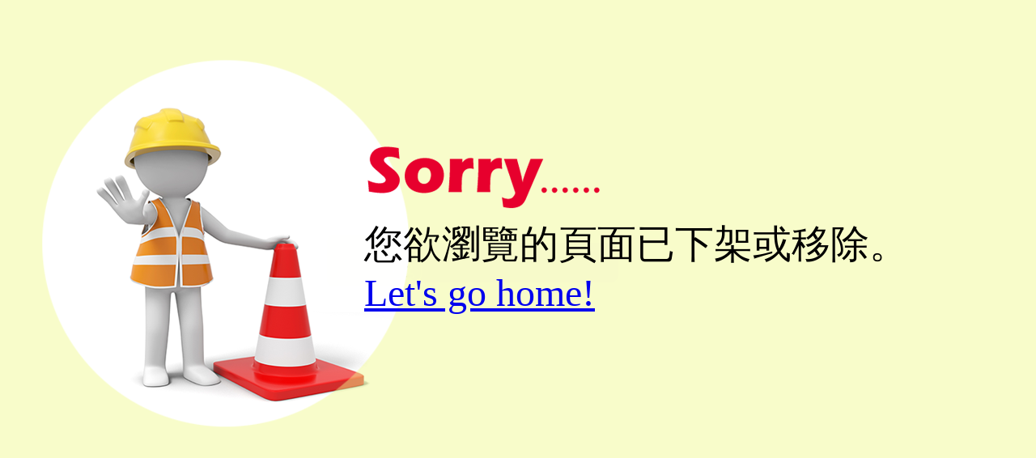

--- FILE ---
content_type: text/html; charset=utf-8
request_url: https://www.taisugar.com.tw/Biotechnology/404.aspx
body_size: 1502
content:


<!DOCTYPE html>
<!--[if IE 6]>
<html id="ie6" dir="ltr" lang="zh-hant">
<![endif]-->
<!--[if IE 7]>
<html id="ie7" dir="ltr" lang="zh-hant">
<![endif]-->
<!--[if IE 8]>
<html id="ie8" dir="ltr" lang="zh-hant">
<![endif]-->
<!--[if !(IE 6) | !(IE 7) | !(IE 8)  ]><!-->
<html xmlns="http://www.w3.org/1999/xhtml" lang="zh-hant">
<!--<![endif]-->
<head><meta http-equiv="Content-Type" content="text/html; charset=utf-8" /><meta name="viewport" content="width=device-width, initial-scale=1" /><meta http-equiv="X-UA-Compatible" content="IE=edge" /><meta http-equiv="Cache-Control" content="max-age=0, no-cache, no-store, must-revalidate" /><link rel="shortcut icon" href="images/index/favicon.ico" /><title>
	台灣糖業股份有限公司網站-404錯誤頁
</title>
    <!-- Bootstrap CSS -->
    <link rel="stylesheet" href="../Content/bootstrap.min.css" />
    <style>
        body {
            background-color: #f8fcca;
        }

        .msgTxt {
            font-size: 3em;
            position: absolute;
            top: 270px;
            left: 450px;
            width: 700px;
        }

        @media screen and (min-width:768px) and (max-width:1023px) {
            .msgTxt {
                position: relative;
                font-size: 3em;
                top: 0;
                left: 0;
                margin: 20px auto;
                width: 90%;
            }
        }

        @media screen and (max-width: 767px) {
            .msgTxt {
                position: relative;
                font-size: 2em;
                top: 0;
                left: 0;
                margin-left: 20px;
                width: 90%;
            }
        }
    </style>
</head>
<body>
    <form method="post" action="./404.aspx" id="form1">
<div class="aspNetHidden">
<input type="hidden" name="__VIEWSTATE" id="__VIEWSTATE" value="RrHdgdUYCZ/kamgi3vMiBAt323Z3y9RWJvRNtz4kiwU0jDt9R8wZ4Bs5D8KmujPIqIVIhOCfKZSnkFTME3peeI7gdiKuHQoWSa60NUIWJRzPWuIAM51D2wjxSqvq1KtYzTVlTfxR/8j/pw98eUeZ/w==" />
</div>

<div class="aspNetHidden">

	<input type="hidden" name="__VIEWSTATEGENERATOR" id="__VIEWSTATEGENERATOR" value="6D9D5457" />
	<input type="hidden" name="__VIEWSTATEENCRYPTED" id="__VIEWSTATEENCRYPTED" value="" />
</div>
        <div>
            <img src="../images/404.png" alt="錯誤頁面(error page)" class="img-responsive" />
        </div>
        <h1 style="visibility:hidden;">台糖錯誤頁面</h1>
        <div class="msgTxt">
            您欲瀏覽的頁面已下架或移除。<br />
            <a href="./index.aspx" title="回首頁(Home page)">Let's go home!</a>
        </div>
    </form>
</body>
</html>
